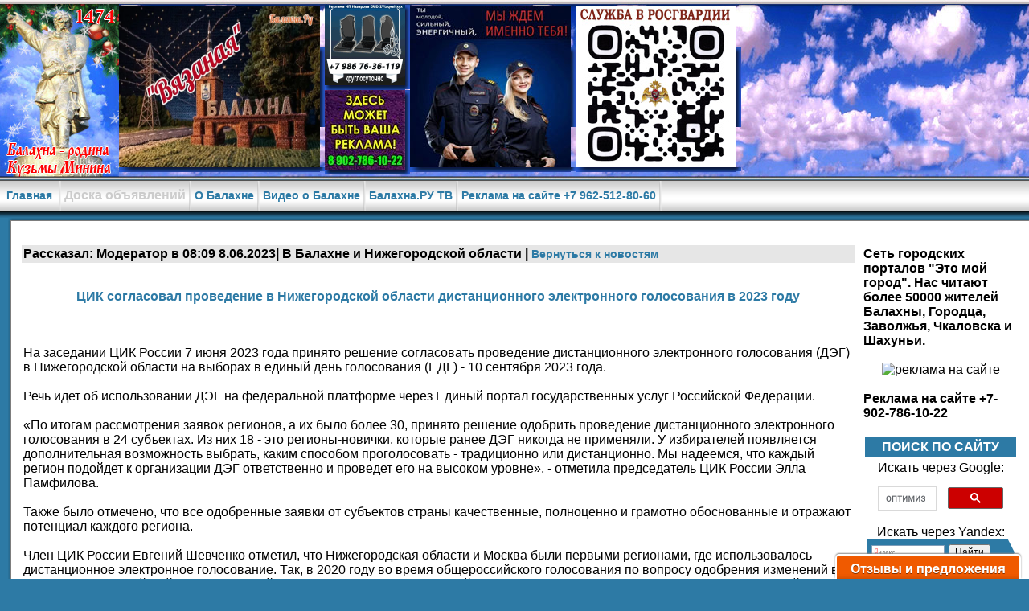

--- FILE ---
content_type: text/html
request_url: http://balakhna.ru/?subaction=showfull&id=1686200961&ucat=9
body_size: 10458
content:

<html>
<head>

<title>ЦИК согласовал проведение в Нижегородской области дистанционного электронного голосования в 2023 году | В Балахне и Нижегородской области | Балахна</title>
<meta name="description" content="ЦИК согласовал проведение в Нижегородской области дистанционного электронного голосования в 2023 году | В Балахне и Нижегородской области | Балахна ">
<link rel="shortcut icon" href="favicon.ico">
<meta http-equiv="Content-Type" content="text/html; charset=KOI8-R"> 
<meta name="keywords" content="Балахна">
<link rel="stylesheet" href="style.css">

<meta name='yandex-verification' content='721c735aca308bc3' />
<meta name="yandex-verification" content="4fb610269f569bd6" />
<script src="https://vk.com/js/api/openapi.js?160" type="text/javascript"></script>


<script type="text/javascript">
  VK.init({apiId: 4135267, onlyWidgets: true});
</script>



		<!-- SimpleBox -->
		<script type="text/javascript" src="simplebox/simplebox.js"></script>
		<link rel="stylesheet" type="text/css" media="all" href="simplebox/simplebox.css" />
		<!--[if lte IE 6]>
		<link rel="stylesheet" type="text/css" media="all" href="simplebox/simplebox.IE6.css" />
		<![endif]-->



</head>

<BODY BGCOLOR=#2D7AA5 LEFTMARGIN=0 TOPMARGIN=0 MARGINWIDTH=0 MARGINHEIGHT=0  oncopy="return false;" ><!-- -->


<!--LiveInternet counter--><script type="text/javascript">
new Image().src = "//counter.yadro.ru/hit?r"+
escape(document.referrer)+((typeof(screen)=="undefined")?"":
";s"+screen.width+"*"+screen.height+"*"+(screen.colorDepth?
screen.colorDepth:screen.pixelDepth))+";u"+escape(document.URL)+
";h"+escape(document.title.substring(0,150))+
";"+Math.random();</script><!--/LiveInternet-->



<!-- Yandex.Metrika counter -->
<script type="text/javascript" >
   (function(m,e,t,r,i,k,a){m[i]=m[i]||function(){(m[i].a=m[i].a||[]).push(arguments)};
   m[i].l=1*new Date();k=e.createElement(t),a=e.getElementsByTagName(t)[0],k.async=1,k.src=r,a.parentNode.insertBefore(k,a)})
   (window, document, "script", "https://mc.yandex.ru/metrika/tag.js", "ym");

   ym(27833448, "init", {
        clickmap:true,
        trackLinks:true,
        accurateTrackBounce:true
   });
</script>
<noscript><div><img src="https://mc.yandex.ru/watch/27833448" style="position:absolute; left:-9999px;" alt="" /></div></noscript>
<!-- /Yandex.Metrika counter -->

<TABLE WIDTH=100% BORDER=0 CELLPADDING=0 CELLSPACING=0>
<!-- top -->
<TR>
 <TD>
	<TABLE WIDTH=100% BORDER=0 CELLPADDING=0 CELLSPACING=0>
	<TR>
	<!-- --><TD><A HREF=/><IMG SRC="pic/logo2013_zny.jpg" border=0 ALT="Балахна"></a></TD>

	 
	 <TD WIDTH=100% background="pic/fill2010.jpg"  style="background-repeat:repeat-x">

	 <!-- banners --><!--noindex-->
	 	<TABLE BORDER=0 CELLPADDING=0 CELLSPACING=0>	

	<TR>


<TD rowSPAN=2>
	<TABLE BORDER=0 CELLPADDING=0 CELLSPACING=0>	
	<TR><TD>
<a href=https://balakhna.ru/?subaction=showfull&id=1767182194&ucat=9 target=_blank><IMG SRC="https://i.mycdn.me/getVideoPreview?id=10049971816988&idx=1&type=39&tkn=FBt3Rnv0HeYE8-kY3UmFgJNwpuA&fn=vid_u" ALT="" border=0 WIDTH="250" HEIGHT="200"> </a>
</TD><TD><IMG SRC="pic/bv.jpg"></TD>
	</TR><TR>
	 <TD><IMG SRC="pic/bg.jpg"  WIDTH="250" HEIGHT="6"></TD>	 <TD><IMG SRC="pic/bs.jpg"></TD>
	</TR>
	</TABLE>
</TD>




<TD >
	<TABLE BORDER=0 CELLPADDING=0 CELLSPACING=0>	
	<TR><TD>
<a href=http://doverie.balakhna.ru?erid=2VtzqveHxyx target=_blank><img src="kvadratiki/ritual_er.gif" WIDTH="100"> </a>

 </TD><TD><IMG SRC="pic/bv.jpg" WIDTH="6" HEIGHT="100"></TD>
	</TR><TR>
	 <TD><IMG SRC="pic/bg.jpg" WIDTH="100" HEIGHT="6"></TD>	 <TD><IMG SRC="pic/bs.jpg"  ></TD>
	</TR>
	</TABLE>
</TD>

<TD rowSPAN=2>
	<TABLE BORDER=0 CELLPADDING=0 CELLSPACING=0>	
	<TR><TD>
<a href=https://balakhna.ru/?subaction=showfull&id=1765781125 target="_blank"><IMG SRC="kvadratiki/rp2023_200.jpg" border=0 WIDTH="200" HEIGHT="200"></a>
</TD><TD><IMG SRC="pic/bv.jpg"></TD>
	</TR><TR>
	 <TD><IMG SRC="pic/bg.jpg"  WIDTH="200" HEIGHT="6"></TD>	 <TD><IMG SRC="pic/bs.jpg"></TD>
	</TR>
	</TABLE>
</TD>



<TD rowSPAN=2>
	<TABLE BORDER=0 CELLPADDING=0 CELLSPACING=0>	
	<TR><TD>
<IMG SRC="kvadratiki/svrg2025.jpg" border=0 WIDTH="200" HEIGHT="200">
</TD><TD><IMG SRC="pic/bv.jpg"></TD>
	</TR><TR>
	 <TD><IMG SRC="pic/bg.jpg"  WIDTH="200" HEIGHT="6"></TD>	 <TD><IMG SRC="pic/bs.jpg"></TD>
	</TR>
	</TABLE>
</TD>

<!--
-->


</tr><tr> <!-- //////////////////////////////////////////////////////////////////////////////////////////////////////////////////////////////////////////////////// <img src="kvadratiki/vasharekl.jpg">-->




<!--
<TD >
	<TABLE BORDER=0 CELLPADDING=0 CELLSPACING=0>	
	<TR><TD>

<a href=http://комплекс-фреш.рф/  target="_blank"><IMG SRC="kvadratiki/frash_202003.gif" ALT="" border=0 WIDTH="100" HEIGHT="100"></a>

	 </TD><TD><IMG SRC="pic/bv.jpg"></TD>
	</TR><TR>
	 <TD><IMG SRC="pic/bg.jpg"></TD>	 <TD><IMG SRC="pic/bs.jpg"  ></TD>
	</TR>
	</TABLE>
</TD>





<TD COLSPAN=2>
	<TABLE BORDER=0 CELLPADDING=0 CELLSPACING=0>	
	<TR><TD>


<a href=http://www.strekozata.ru/?erid=2VtzqwyHbmq target=_blank><img src="kvadratiki/str200_er.jpg" WIDTH="200"> </a>
</TD><TD><IMG SRC="pic/bv.jpg"></TD>
	</TR><TR>
	 <TD><IMG SRC="pic/bg.jpg"  WIDTH="200" HEIGHT="6"></TD>	 <TD><IMG SRC="pic/bs.jpg"></TD>
	</TR>
	</TABLE>
</TD>

<TD COLSPAN=2>
	<TABLE BORDER=0 CELLPADDING=0 CELLSPACING=0>	
	<TR><TD>
<img src="kvadratiki/izba2025_2.gif" WIDTH="200">  
</TD><TD><IMG SRC="pic/bv.jpg"></TD>
	</TR><TR>
	 <TD><IMG SRC="pic/bg.jpg"  WIDTH="200" HEIGHT="6"></TD>	 <TD><IMG SRC="pic/bs.jpg"></TD>
	</TR>
	</TABLE>
</TD>

-->
<TD >
	<TABLE BORDER=0 CELLPADDING=0 CELLSPACING=0>	
	<TR><TD>
<img src="kvadratiki/vasharekl.jpg"> 
	 </TD><TD><IMG SRC="pic/bv.jpg"></TD>
	</TR><TR>
	 <TD><IMG SRC="pic/bg.jpg"></TD>	 <TD><IMG SRC="pic/bs.jpg"  ></TD>
	</TR>
	</TABLE>
</TD>




</tr></TABLE>
	 <!-- End banners --><!--/noindex-->
</TD>
	</TR>
	</TABLE>
 </TD>
</TR>


<!-- End top -->



<!-- menu -->
<TR bgcolor=#cccccc>
 <TD WIDTH=100% background="images/but.gif">
	<TABLE BORDER=0 CELLPADDING=0 CELLSPACING=0>	
	<TR>
	<TD style="padding-bottom : 7;"><a href=/>&nbsp; Главная &nbsp;</a></td><TD><IMG SRC="images/but_sp.gif" ALT="Главная"></TD><TD style="padding-bottom : 7;"><font color=#CCCCCC><b>&nbsp;Доска объявлений&nbsp;</b></font></td><TD><IMG SRC="images/but_sp.gif"></TD><TD style="padding-bottom : 7;"><a href=?page=history>&nbsp;О&nbsp;Балахне&nbsp;</a></td><TD><IMG SRC="images/but_sp.gif"></TD><TD style="padding-bottom : 7;"><a href=?page=vbal>&nbsp;Видео о Балахне&nbsp;</a></td><TD><IMG SRC="images/but_sp.gif"></TD><TD style="padding-bottom : 7;"><a href=https://www.youtube.com/channel/UCPLLzCLTV95qjN3UoqcyoAg>&nbsp;Балахна.РУ ТВ&nbsp;</a></td><TD><IMG SRC="images/but_sp.gif"></TD><TD style="padding-bottom : 7;"><a href=?page=reklama>&nbsp;Реклама на сайте +7 962-512-80-60&nbsp;</a></td><TD><IMG SRC="images/but_sp.gif"></TD>	</TR>
	</TABLE>
 </TD>
</TR>
<!-- End menu -->
<!-- top ban -->
<!-- END top ban -->
<!-- center -->
<TR>
 <TD>
	<TABLE WIDTH=100% BORDER=0 CELLPADDING=0 CELLSPACING=0>
	<TR>
	 <TD><IMG SRC="images/spacer.gif" WIDTH=10 HEIGHT=4 ALT=""></TD><TD><IMG SRC="images/coner_lt.gif" ALT=""></TD><TD WIDTH=100% background="images/fill_c_t.gif"></TD>
	</TR>
	<TR>
	 <TD valign=top align=center>
	 <!-- left_col -->
	<noindex>
	 	</noindex>



<br><br>




	 <!-- end left_col -->
	 </TD>
	 <TD background="images/fill_c_l.gif" HEIGHT=100%></TD><td style="padding-left : 10; padding-right : 10; padding-top : 10; text-align: justify" width="100%" valign="top" bgcolor="#ffffff">
	 <!-- text -->
	<TABLE WIDTH=100% BORDER=0 CELLPADDING=0 CELLSPACING=0 valign=top>
	<TR>
	 <TD valign=top> 
<div align="center" >

<!-- Yandex.RTB R-A-333582-2 -->
<div id="yandex_rtb_R-A-333582-2"></div>
<script type="text/javascript">
    (function(w, d, n, s, t) {
        w[n] = w[n] || [];
        w[n].push(function() {
            Ya.Context.AdvManager.render({
                blockId: "R-A-333582-2",
                renderTo: "yandex_rtb_R-A-333582-2",
                async: true
            });
        });
        t = d.getElementsByTagName("script")[0];
        s = d.createElement("script");
        s.type = "text/javascript";
        s.src = "//an.yandex.ru/system/context.js";
        s.async = true;
        t.parentNode.insertBefore(s, t);
    })(this, this.document, "yandexContextAsyncCallbacks");
</script>

</div><br>



<TABLE WIDTH=100% BORDER=0 CELLPADDING=2 CELLSPACING=2>
<tr bgcolor=#e6e6e6><td>
<b>Рассказал: Модератор в 08:09 8.06.2023| В Балахне и Нижегородской области | <a href=index.phtml?page=news>Вернуться к новостям</a></b>
</td></tr><tr><td><br>
<h1>ЦИК согласовал проведение в Нижегородской области дистанционного электронного голосования в 2023 году</h1><p><br /><br />На заседании ЦИК России 7 июня 2023 года принято решение согласовать проведение дистанционного электронного голосования (ДЭГ) в Нижегородской области на выборах в единый день голосования (ЕДГ) - 10 сентября 2023 года.<br /><br />Речь идет об использовании ДЭГ на федеральной платформе через Единый портал государственных услуг Российской Федерации.<br /><br />&#171;По итогам рассмотрения заявок регионов, а их было более 30, принято решение одобрить проведение дистанционного электронного голосования в 24 субъектах. Из них 18 - это регионы-новички, которые ранее ДЭГ никогда не применяли. У избирателей появляется дополнительная возможность выбрать, каким способом проголосовать - традиционно или дистанционно. Мы надеемся, что каждый регион подойдет к организации ДЭГ ответственно и проведет его на высоком уровне&#187;, - отметила председатель ЦИК России Элла Памфилова.<br /><br />Также было отмечено, что все одобренные заявки от субъектов страны качественные, полноценно и грамотно обоснованные и отражают потенциал каждого региона.<br /><br />Член ЦИК России Евгений Шевченко отметил, что Нижегородская области и Москва были первыми регионами, где использовалось дистанционное электронное голосование. Так, в 2020 году во время общероссийского голосования по вопросу одобрения изменений в Конституцию Российской Федерации этой возможностью в Нижегородской области воспользовалось более 125 тыс. избирателей. В 2021 году во время выборов депутатов Государственной Думы Российской Федерации и депутатов Законодательного собрания Нижегородской области &#8211; более 115 тысяч избирателей, что свидетельствует о востребованности данной формы голосования.<br /><br />В ЕДГ-2023 в Нижегородской области планируются выборы губернатора, а также дополнительные и повторные выборы депутатов представительных органов ряда муниципальных образований.<br /><br />Напомним, что дистанционное электронное голосование &#8211; это не единственный способ участия граждан в единый день голосования - 10 сентября 2023 года - в Нижегородской области, а лишь одна из форм голосования, наряду с традиционной процедурой голосования. На территории региона выборы также пройдут в помещении и вне помещения для голосования, будет организовано голосование по месту нахождения - механизм &#171;Мобильный избиратель&#187; - с использованием бумажных бюллетеней.<br /><br />Источник: Избирательная комиссия Нижегородской области<br /><br /> <img src="https://sun9-35.userapi.com/impg/Io4Vh6npGP3fvIac7gCSyidsQIwqjR5foXT_cw/yAzXBOOJHwQ.jpg?size=604x339&quality=95&sign=9ac998ddce7796043bc4f741d4bc93d8&c_uniq_tag=vNzCQYXBFcPgAC4EUrGT_jVCfve0JrKFpMA11616XMQ&type=album" border="0" align=""><br /><br /> <img src="https://sun9-74.userapi.com/impg/dhnstbWyEOKmE1sNxsEGrt77SBv6hIkw4yRMYQ/NCkHEsAhBSk.jpg?size=604x338&quality=95&sign=98d95661156b4f12489ad78d3c2e195a&c_uniq_tag=aKgbT_F7Rs-X_3eyWu_iPWTYlaAZoUH0oZifvg7Pf8g&type=album" border="0" align=""><br /><br /> <img src="https://sun9-4.userapi.com/impg/mT-0y04_RCgipTAdMHQmdyJPXnyYVYVG8KmTAA/IJIfSn1kLcA.jpg?size=604x340&quality=95&sign=26275481f44e019e0be40dc5be08dd80&c_uniq_tag=IuMWI7HVTYdTDyiu68mnMfuXWKZGYAKLoC155WnZp4I&type=album" border="0" align=""></p>
</td></tr></table>

<br><b>Поделиться записью в соцсетях:</b> <script src="https://yastatic.net/share2/share.js"></script>
<div class="ya-share2" data-curtain data-shape="round" data-services="messenger,vkontakte,odnoklassniki,telegram,viber,whatsapp,moimir"></div>

<hr>
<b><i>Уважаемые читатели! Еще больше новостей в наших социальных сетях, подписывайтесь: <a href="https://t.me/balahnaru" target="_blank"><img src="pic/my_tg.jpg" height=30 alt="Мы в Телеграме"></a>  <a href="https://vk.com/balakhnaru" target="_blank"><img src="pic/my_vk.png" height=30 alt="Мы ВКонтакте"></a></b></i>
<hr>
<script type="text/javascript">
//<![CDATA[
function insertext(text1,text2,spot){
document.forms['comment'].elements['comments'].value += " " + text1 + text2;
}
//]]></script>
<noindex>

<h3>Добавить комментарий:</h3>
Писать можно анонимно, войдя, как гость, так и авторизовавшись в любой поддерживаемой соцсети. Можно удалять свои комментарии, оценивать материал, ставить "лайки", аватарки, следить за ответами и т.д. Подробности смотрите в своем профиле.<br>
Просим выражать мнение культурно. Комментарии, содержащие мат, оскорбления, призывы к нарушению законов, могут быть удалены без объяснения причин.
<b>ВНИМАНИЕ! Модерацию ведет нейросеть!</b> 
<div id="mc-container"></div>
<script type="text/javascript">
cackle_widget = window.cackle_widget || [];
cackle_widget.push({widget: 'Comment', id: 56392});
(function() {
    var mc = document.createElement('script');
    mc.type = 'text/javascript';
    mc.async = true;
    mc.src = ('https:' == document.location.protocol ? 'https' : 'http') + '://cackle.me/widget.js';
    var s = document.getElementsByTagName('script')[0]; s.parentNode.insertBefore(mc, s.nextSibling);
})();
</script>
<a id="mc-link" href="http://cackle.me">Комментарии для сайта <b style="color:#4FA3DA">Cackl</b><b style="color:#F65077">e</b></a>

</noindex><h2>Последние новости этой рубрики:</h2><li><b>19/01/2026</b> <a href=?subaction=showfull&id=1768814165&ucat=9>Мини-ярмарка вакансий</a><br> <li><b>19/01/2026</b> <a href=?subaction=showfull&id=1768806565&ucat=9>Поздравление главы МСУ Балахнинского округа Андрея Дранишникова с праздником Крещения Господня</a><br> <li><b>19/01/2026</b> <a href=?subaction=showfull&id=1768804041&ucat=9>Огромная сосулька над входом в подъезд</a><br> <li><b>19/01/2026</b> <a href=?subaction=showfull&id=1768803894&ucat=9>СРОЧНО РАЗЫСКИВАЮТСЯ ХОЗЯЕВА СОБАКИ </a><br> <li><b>19/01/2026</b> <a href=?subaction=showfull&id=1768803811&ucat=9>Правовая информация для всех</a><br> <li><b>18/01/2026</b> <a href=?subaction=showfull&id=1768751905&ucat=9>С сегодняшнего дня в храмах начинается раздача крещенской воды</a><br> <hr><noindex><table bgcolor=#ffffff><tr><td><b>Июнь 2023:</b><td><a href="?subaction=showdate&amp;id=1688072400" title="Все посты за 30 июня 2023">30</a></td><td><a href="?subaction=showdate&amp;id=1687986000" title="Все посты за 29 июня 2023">29</a></td><td><a href="?subaction=showdate&amp;id=1687899600" title="Все посты за 28 июня 2023">28</a></td><td><a href="?subaction=showdate&amp;id=1687813200" title="Все посты за 27 июня 2023">27</a></td><td><a href="?subaction=showdate&amp;id=1687726800" title="Все посты за 26 июня 2023">26</a></td><td><a href="?subaction=showdate&amp;id=1687640400" title="Все посты за 25 июня 2023">25</a></td><td><a href="?subaction=showdate&amp;id=1687554000" title="Все посты за 24 июня 2023">24</a></td><td><a href="?subaction=showdate&amp;id=1687467600" title="Все посты за 23 июня 2023">23</a></td><td><a href="?subaction=showdate&amp;id=1687381200" title="Все посты за 22 июня 2023">22</a></td><td><a href="?subaction=showdate&amp;id=1687294800" title="Все посты за 21 июня 2023">21</a></td><td><a href="?subaction=showdate&amp;id=1687208400" title="Все посты за 20 июня 2023">20</a></td><td><a href="?subaction=showdate&amp;id=1687122000" title="Все посты за 19 июня 2023">19</a></td><td><a href="?subaction=showdate&amp;id=1687035600" title="Все посты за 18 июня 2023">18</a></td><td><a href="?subaction=showdate&amp;id=1686949200" title="Все посты за 17 июня 2023">17</a></td><td><a href="?subaction=showdate&amp;id=1686862800" title="Все посты за 16 июня 2023">16</a></td><td><a href="?subaction=showdate&amp;id=1686776400" title="Все посты за 15 июня 2023">15</a></td><td><a href="?subaction=showdate&amp;id=1686690000" title="Все посты за 14 июня 2023">14</a></td><td><a href="?subaction=showdate&amp;id=1686603600" title="Все посты за 13 июня 2023">13</a></td><td><a href="?subaction=showdate&amp;id=1686517200" title="Все посты за 12 июня 2023">12</a></td><td><a href="?subaction=showdate&amp;id=1686430800" title="Все посты за 11 июня 2023">11</a></td><td><a href="?subaction=showdate&amp;id=1686344400" title="Все посты за 10 июня 2023">10</a></td><td><a href="?subaction=showdate&amp;id=1686258000" title="Все посты за 09 июня 2023">09</a></td><td><a href="?subaction=showdate&amp;id=1686171600" title="Все посты за 08 июня 2023">08</a></td><td><a href="?subaction=showdate&amp;id=1686085200" title="Все посты за 07 июня 2023">07</a></td><td><a href="?subaction=showdate&amp;id=1685998800" title="Все посты за 06 июня 2023">06</a></td><td><a href="?subaction=showdate&amp;id=1685912400" title="Все посты за 05 июня 2023">05</a></td><td><a href="?subaction=showdate&amp;id=1685826000" title="Все посты за 04 июня 2023">04</a></td><td><a href="?subaction=showdate&amp;id=1685739600" title="Все посты за 03 июня 2023">03</a></td><td><a href="?subaction=showdate&amp;id=1685653200" title="Все посты за 02 июня 2023">02</a></td><td><a href="?subaction=showdate&amp;id=1685566800" title="Все посты за 01 июня 2023">01</a></td><td><a href="?subaction=showdate&amp;id=1685480400" title="Все посты за 31 мая 2023">>></a> </tr></table></noindex>
<TD width=5 valign=top bgcolor=#ffffff><TD width=200 valign=top bgcolor=#ffffff><br><TABLE border=0 CELLPADDING=2 CELLSPACING=2  valign=top >

<tr><td>






<b>Сеть городских порталов "Это мой город". Нас читают более 50000 жителей Балахны, Городца, Заволжья, Чкаловска и Шахуньи. </b>
	<br><br><center>

<!-- <a href=https://balakhna.ru/?subaction=showfull&id=1688022536&ucat=9 target="_blank"><IMG SRC="kvadratiki/rp2023_er.jpg" border=0 WIDTH="200" HEIGHT="200"></a>

<br><br> -->




<img src=http://zvl-nn.ru/wp-content/uploads/2018/10/vasha-reklama.jpg alt="реклама на сайте">

</center> 



<br>
 <b>Реклама на сайте +7-902-786-10-22  </b>

<!--<a href=https://an-hr.ru/ target="_blank"><img src=kvadratiki/an-security_200x200.jpg> </a>	
<a href=http://glavstroy52.ru/ target="_blank"><img src=http://zvl-nn.ru/wp-content/uploads/2019/04/yantarnyj_2.gif> </a>	
<a href=https://vk.com/public216898896 target="_blank"><IMG SRC="kvadratiki/pit200_.gif" border=0 WIDTH="200" HEIGHT="200"></a>
<br><br>
<a href=https://office-burg.ru/ target="_blank"><img src=https://zvl-nn.ru/wp-content/uploads/2019/06/kanctov.gif></a>	


<br>
<a href="https://vk.com/okonndvor" target="_blank"><img src="http://xn--c1acnljbcarn4j.xn--p1ai/wp-content/uploads/2019/10/ok_dvor.gif" border="0" width="200"></a> 
<br>-->
<br><br>


<noindex>



<TABLE border=0 CELLPADDING=2 CELLSPACING=2  valign=top >
<tr bgcolor="#2D7AA5" >
<td align=center WIDTH=190 HEIGHT=26><font color=#ffffff>
<b>ПОИСК ПО САЙТУ</b><font>
</TD>
</TR>
<tr><td  bgcolor=#ffffff align=center>
Искать через Google:

<script>
  (function() {
    var cx = '007069413432259463827:9o1epkzdf1g';
    var gcse = document.createElement('script');
    gcse.type = 'text/javascript';
    gcse.async = true;
    gcse.src = (document.location.protocol == 'https:' ? 'https:' : 'http:') +
        '//www.google.com/cse/cse.js?cx=' + cx;
    var s = document.getElementsByTagName('script')[0];
    s.parentNode.insertBefore(gcse, s);
  })();
</script>
<gcse:search></gcse:search>


Искать через  Yandex:
<div class="ya-site-form ya-site-form_inited_no" data-bem="{&quot;action&quot;:&quot;https://balakhna.ru/ya.php/&quot;,&quot;arrow&quot;:true,&quot;bg&quot;:&quot;#2D7AA5&quot;,&quot;fontsize&quot;:12,&quot;fg&quot;:&quot;#000000&quot;,&quot;language&quot;:&quot;ru&quot;,&quot;logo&quot;:&quot;rb&quot;,&quot;publicname&quot;:&quot;Yandex Site Search #1896073&quot;,&quot;suggest&quot;:true,&quot;target&quot;:&quot;_self&quot;,&quot;tld&quot;:&quot;ru&quot;,&quot;type&quot;:2,&quot;usebigdictionary&quot;:false,&quot;searchid&quot;:1896073,&quot;input_fg&quot;:&quot;#000000&quot;,&quot;input_bg&quot;:&quot;#FFFFFF&quot;,&quot;input_fontStyle&quot;:&quot;normal&quot;,&quot;input_fontWeight&quot;:&quot;normal&quot;,&quot;input_placeholder&quot;:null,&quot;input_placeholderColor&quot;:&quot;#000000&quot;,&quot;input_borderColor&quot;:&quot;#7F9DB9&quot;}"><form action="https://yandex.ru/search/site/" method="get" target="_self" accept-charset="utf-8"><input type="hidden" name="searchid" value="1896073"/><input type="hidden" name="l10n" value="ru"/><input type="hidden" name="reqenc" value=""/><input type="search" name="text" value=""/><input type="submit" value="Найти"/></form></div><style type="text/css">.ya-page_js_yes .ya-site-form_inited_no { display: none; }</style><script type="text/javascript">(function(w,d,c){var s=d.createElement('script'),h=d.getElementsByTagName('script')[0],e=d.documentElement;if((' '+e.className+' ').indexOf(' ya-page_js_yes ')===-1){e.className+=' ya-page_js_yes';}s.type='text/javascript';s.async=true;s.charset='utf-8';s.src=(d.location.protocol==='https:'?'https:':'http:')+'//site.yandex.net/v2.0/js/all.js';h.parentNode.insertBefore(s,h);(w[c]||(w[c]=[])).push(function(){Ya.Site.Form.init()})})(window,document,'yandex_site_callbacks');</script>
</td></tr>
</TABLE>











</noindex>

<br><br>

<TABLE border=0 CELLPADDING=2 CELLSPACING=2  valign=top >

<tr bgcolor="#990000" >
<td align=center WIDTH=190 HEIGHT=26><font color=#ffffff>
<b>VIP-объявления</b><font>
</TD>
</TR>
<tr><td  bgcolor=#ffffff><p align=center><img src="/images/vip.jpg" border=0 alt="VIP!"></p>


<h2>Недвижимость</h2><h2>Биржа труда</h2><h2>Услуги</h2><li><a href=?subaction=showfull&id=1790319600&ucat=32&vip=1>Теплицы под поликарбонат, грузоперевозки, стройматериалы</a><br> <li><a href=?subaction=showfull&id=1772518020&ucat=32&vip=1>Перевозка лежачих больных</a><br> <li><a href=?subaction=showfull&id=1769893140&ucat=32&vip=1>Салон Ритуал, ул. Космонавтов 1 </a><br> <li><a href=?subaction=showfull&id=1769590800&ucat=32&vip=1>Ремонт холодильников на дому </a><br> 
</td></tr>



<tr bgcolor="#2D7AA5" >
<td align=center WIDTH=190 HEIGHT=26><font color=#ffffff>
<b>ОБЪЯВЛЕНИЯ</b><font>
</TD>
</TR>


<tr><td  bgcolor=#ffffff>
<p align=center><a href=?page=news&ob=1><img src="/pic/doska_obyav.jpg" border=0></a></p>




                          <li><a href=http://недвижимость.этомойгород.рф/>Недвижимость</a></li>
                          <li><a href=http://balakhna.ru/?page=news&category=24>Барахолка</a></li>
			  <li><a href=http://balakhna.ru/?page=news&category=40>Отдам/приму бесплатно</a></li>
                          <li><a href=http://balakhna.ru/?page=news&category=32>Ищу услуги/где купить?</a></li>
                          <li><a href=http://balakhna.ru/?page=news&category=27>Требуются работники</a></li> 
                          <li><a href=http://balakhna.ru/?page=news&category=26>Ищу работу</a></li> 
                          <li><a href=http://balakhna.ru/?page=news&category=29>Животные</a></li> 


                         <!--<li><a href=?page=auto>О продаже и покупке автомобилей</a></li>-->
<p align=center><a href=?page=addpost&action=addpost>Добавить объявление>>></a></p>

<hr>


</td></tr>
</TABLE>





<TABLE border=0 CELLPADDING=2 CELLSPACING=2  valign=top >
<tr bgcolor="#2D7AA5" >
<td align=center WIDTH=190 HEIGHT=26><font color=#ffffff>
<b>ПОЗДРАВЛЯЕМ!</b><font>
</TD>
</TR>
<tr><td  bgcolor=#ffffff>

<p align=center><a href=http://balakhna.ru/?page=news&category=25><img src="/pic/pozdrav.jpg" border=0 alt="Поздравляем!"></a></p>
         <hr>              
<p align=center><a href=?page=addpost&action=addpost>ДОБАВИТЬ ПОЗДРАВЛЕНИЕ</a></p>

</td></tr>
</TABLE>
<br><br>

<TABLE border=0 CELLPADDING=2 CELLSPACING=2  valign=top >
<tr bgcolor="#2D7AA5" >
<td align=center WIDTH=190 HEIGHT=26><font color=#ffffff>
<b>Юридическая консультация</b><font>
</TD>
</TR>
<tr><td  bgcolor=#ffffff>

<p align=center><a href=http://balakhna.ru/?page=news&category=39><img src="/pic/bak.jpg" border=0 alt="Бесплатная юридическая консультация" ></a></p>
         <hr>              
<p align=center><a href=?page=addpost&action=addpost>ДОБАВИТЬ ВОПРОС</a></p>
</td></tr>
</TABLE>
<br><br>


<TABLE border=0 CELLPADDING=2 CELLSPACING=2  valign=top >
<tr bgcolor="#2D7AA5" >
<td align=center WIDTH=190 HEIGHT=26><font color=#ffffff>
<b>ВОПРОС-ОТВЕТ</b><font>
</TD>
</TR>
<tr><td  bgcolor=#ffffff>

<p align=center><a href=http://balakhna.ru/?page=news&category=34><img src="/pic/question.jpg" border=0 alt="Вопрос-ответ"  HEIGHT=100 width=100></a></p>
         <hr>              
<p align=center><a href=?page=addpost&action=addpost>ДОБАВИТЬ ВОПРОС</a></p>
</td></tr>
</TABLE>
<br><br>


<TABLE border=0 CELLPADDING=2 CELLSPACING=2  valign=top >
<tr bgcolor="#2D7AA5" >
<td align=center WIDTH=190 HEIGHT=26><font color=#ffffff>
<b>СТОЛ НАХОДОК</b><font>
</TD>
</TR>
<tr><td  bgcolor=#ffffff>

<p align=center><a href=http://balakhna.ru/?page=news&category=4><img src="/pic/nahodka.jpg" border=0 alt="Стол находок"></a></p>
         <hr>              
<p align=center><a href=?page=addpost&action=addpost>ДОБАВИТЬ СООБЩЕНИЕ</a></p>

</td></tr>
</TABLE>

<br><br>

<TABLE border=0 CELLPADDING=2 CELLSPACING=2  valign=top >
<tr bgcolor="#2D7AA5" >
<td align=center WIDTH=190 HEIGHT=26><font color=#ffffff>
<b>ДОСКА ПОЧЕТА</b><font>
</TD>
</TR>
<tr><td  bgcolor=#ffffff>

<p align=center><a href=http://balakhna.ru/?page=news&category=20><img src="/pic/sps.jpg" border=0 alt="Спасибо!"></a></p>
         <hr>              
<p align=center><a href=?page=addpost&action=addpost>ДОБАВИТЬ СООБЩЕНИЕ</a></p>

</td></tr>
</TABLE>
<br><br>

<TABLE border=0 CELLPADDING=2 CELLSPACING=2  valign=top >
<tr bgcolor="#2D7AA5" >
<td align=center WIDTH=190 HEIGHT=26><font color=#ffffff>
<b>ДОСКА ПОЗОРА</b><font>
</TD>
</TR>
<tr><td  bgcolor=#ffffff>

<p align=center><a href=http://balakhna.ru/?page=news&category=19><img src="/pic/pozor.png" border=0 alt="Стыдно"></a></p>
         <hr>              
<p align=center><a href=?page=addpost&action=addpost>ДОБАВИТЬ СООБЩЕНИЕ</a></p>

</td></tr>
</TABLE>
<br><br>


<TABLE border=0 CELLPADDING=2 CELLSPACING=2  valign=top >
<tr bgcolor="#2D7AA5" >
<td align=center WIDTH=190 HEIGHT=26><font color=#ffffff>
<b>В СТРАНЕ И МИРЕ</b><font>
</TD>
</TR>
<tr><td  bgcolor=#ffffff>

<p align=center><a href=http://balakhna.ru/?page=news&category=1><img src="/pic/mir.jpg" border=0 alt="новости"></a></p>
         <hr>              
<p align=center><a href=?page=addpost&action=addpost>ДОБАВИТЬ НОВОСТЬ</a></p>

</td></tr>
</TABLE>
<br><br>

<TABLE border=0 CELLPADDING=2 CELLSPACING=2  valign=top >
<tr bgcolor="#2D7AA5" >
<td align=center WIDTH=190 HEIGHT=26><font color=#ffffff>
<b>СОБОЛЕЗНОВАНИЯ</b><font>
</TD>
</TR>
<tr><td  align=center bgcolor=#ffffff>
<!--noindex-->
<a target=_blank href=https://azbyka.ru/otechnik/Valentin_Mordasov/u-boga-vse-zhivy-pravoslavnyj-obrjad-pogrebenija-uteshenie-skorbjashemu-molitvy-za-usopshih/>У Бога все живы</a> 




<!--/noindex-->
<p align=center><a href=http://balakhna.ru/?page=news&category=35><img src="/pic/sobolez.jpg" border=0 alt="соболезнования"></a></p>
         <hr>              
<p align=center><a href=?page=addpost&action=addpost>ДОБАВИТЬ</a></p>

</td></tr>
</TABLE>
<br><br>




<TABLE border=0 CELLPADDING=2 CELLSPACING=2  valign=top >

<tr bgcolor="#2D7AA5" >
<td align=center WIDTH=190 HEIGHT=26><font color=#ffffff>
<b>РАСПИСАНИЯ</b><font>
</TD>
</TR>
<tr><td align=center  bgcolor=#ffffff>


	<a href=?page=sprav&s=rasp_el>
	<img src="https://balakhna.ru/news/data/upimages/news_admin/elektrichka2023.jpg" border=0><br> 
	Расписание электричек 2025</a><br><br>


<!--	<a href=?page=sprav&t=rasp_auto>-->
<noindex><a href=?page=sprav&t=rasp_auto></noindex>
	<img src="https://balakhna.ru/news/data/upimages/news_admin/autobas.jpg" border=0> <br>
	Расписание автобусов 2025</a><br><br>



    



</td></tr>
</TABLE>

<noindex>
<TABLE border=0 CELLPADDING=2 CELLSPACING=2  valign=top >

<tr bgcolor="#2D7AA5" >
<td align=center WIDTH=190 HEIGHT=26><font color=#ffffff>
<b>ОФИЦИАЛЬНО</b><font>
</TD>
</TR>
<tr><td align=center  bgcolor=#ffffff>


	    
<li><a href=https://balakhna.nobl.ru/   target="_blank">Администрация Балахнинского района</a></li> 
			 <li><a href=http://rabbal.ru/   target="_blank">Газета "Рабочая Балахна"</a></li> 
			 <li><a href=http://bal.uszn52.ru/   target="_blank">Управление социальной защиты населения  района</a></li> 
			 <li><a href=http://calculator.minsocium.ru    target="_blank">Расчет субсидий на ЖКУ</a></li> 
			 <li><a href=https://balakhna.ru/?subaction=showfull&id=1623945240&ucat=9  target="_blank">Об услугах МФЦ</a></li> 
			 <li><a href=http://balakhna.wixsite.com/uchastnikibd   target="_blank">Участники боевых действий</a></li>
			 <li><a href=https://52.rosguard.gov.ru/Page/Index/perechen-oxrannyx-uslug-po-zashhite-imushhestva target="_blank">РосГвардия</a></li>


</td></tr>
</TABLE>
</noindex>


</td></tr>
</TABLE>





</TD>	</TR>
	</TABLE>
	 <!-- end text -->



<center>
<!-- Yandex.RTB R-A-333582-1 -->
<div id="yandex_rtb_R-A-333582-1"></div>
<script type="text/javascript">
    (function(w, d, n, s, t) {
        w[n] = w[n] || [];
        w[n].push(function() {
            Ya.Context.AdvManager.render({
                blockId: "R-A-333582-1",
                renderTo: "yandex_rtb_R-A-333582-1",
                async: true
            });
        });
        t = d.getElementsByTagName("script")[0];
        s = d.createElement("script");
        s.type = "text/javascript";
        s.src = "//an.yandex.ru/system/context.js";
        s.async = true;
        t.parentNode.insertBefore(s, t);
    })(this, this.document, "yandexContextAsyncCallbacks");
</script>
<br>
<a href="javascript:scroll(0,0)" > <img src=pic/up.png> </a> 
</center>

	 </TD>
	</TR>
	</TABLE>
 </TD>
</TR>

<!-- End center -->


<!-- bottom -->
<TR>
 <TD>
	<TABLE WIDTH=100% BORDER=0 CELLPADDING=0 CELLSPACING=0>
	<TR>
	 <TD><IMG SRC="images/spacer.gif" WIDTH=192 HEIGHT=13 ALT=""></TD>
	 <TD><IMG SRC="images/coner_lm.gif" ALT=""></TD>
	 <TD COLSPAN=5 WIDTH=100% background="images/fill_c_m.gif"></TD>
	</TR><TR>
	 <TD WIDTH=192 background="images/fill_m_l.gif"></TD>
	<TD><IMG SRC="images/coner_lb.gif"  ALT=""></TD>
	 <TD WIDTH=64 background="images/fill_m_m.gif"></TD>
	 <TD><IMG SRC="images/coner_b_l.gif" ALT=""></TD>
	 <TD><IMG SRC="images/fill_b_t.gif" WIDTH=468 HEIGHT=12 ALT=""></TD>
	 <TD><IMG SRC="images/coner_br.gif" ALT=""></TD>
	 <TD WIDTH=100% background="images/fill_b_r.gif">
	</TR><TR>
	 <TD COLSPAN=3 background="images/but.gif">
	 <!-- counters --><!--noindex-->
	 <TABLE BORDER=0 CELLPADDING=0 CELLSPACING=0>	
<TR>
 <TD style="padding-bottom : 6;">

<!--LiveInternet logo--><a href="//www.liveinternet.ru/click"
target="_blank"><img src="//counter.yadro.ru/logo?14.6"
title="LiveInternet: показано число просмотров за 24 часа, посетителей за 24 часа и за сегодня"
alt="" border="0" width="88" height="31"/></a><!--/LiveInternet-->

 </TD><TD><IMG SRC="images/but_sp.gif" ALT=""></TD>

 <TD style="padding-bottom : 6;">

<!-- Yandex.Metrika informer -->
<a href="https://metrika.yandex.ru/stat/?id=27833448&amp;from=informer"
target="_blank" rel="nofollow"><img src="https://informer.yandex.ru/informer/27833448/3_1_FFFFFFFF_EFEFEFFF_0_pageviews"
style="width:88px; height:31px; border:0;" alt="Яндекс.Метрика" title="Яндекс.Метрика: данные за сегодня (просмотры, визиты и уникальные посетители)" class="ym-advanced-informer" data-cid="27833448" data-lang="ru" /></a>
<!-- /Yandex.Metrika informer -->



 </TD><TD><IMG SRC="images/but_sp.gif" ALT=""></TD>

<TD style="padding-bottom : 6;">

	
<!-Begin Counter.NN.RU v2.0 code->
<SCRIPT language="JavaScript">
<!--
document.write("<A href=\"http://counter.nn.ru/?13271\">"+
"<IMG src=\"http://counter.nn.ru/cgi-bin/counter.cgi?13271"+
",,"+top.document.referrer+"\" width=\"88\" height=\"31\" border=\"0\" alt=\"Counter.NN.RU\"></A>");
//-->
</SCRIPT>
<NOSCRIPT>
<A href="http://counter.nn.ru/?13271">
<IMG src="http://counter.nn.ru/cgi-bin/counter.cgi?13271"
width="88" height="31" border="0" alt="NN counter top100"></A>
</NOSCRIPT>
<!-End Counter.NN.RU code-> 

 </TD>

<TD><IMG SRC="images/spacer.gif" ALT=""></TD>

</TR>
</TABLE>	 <!-- end counters --><!--/noindex-->
	 </TD>
	 <TD ROWSPAN=2 bgcolor="#FFAF00"></TD>
	 <TD ROWSPAN=2>
		<TABLE BORDER=0 CELLPADDING=0 CELLSPACING=0>
		<TR>
		<!-- 468x60 / 728x90-->
		 <TD><!--noindex-->
<a href=http://forum.balakhna.ru/><IMG SRC="kvadratiki/forum1.gif" ALT="жПТХН вБМБИОЩ" border=0></a>
<!--/noindex--></TD>
		<!-- end 468x60 -->
		</TR><TR>
		 <TD bgcolor="#FFAF00"><IMG SRC="images/spacer.gif" HEIGHT=3></TD>
		</TR>
		</TABLE>
	 </TD>
	 <TD ROWSPAN=2 bgcolor="#FFAF00"></TD>
	 <TD background="images/but.gif"></TD>
	</TR><TR>
	 <TD COLSPAN=4><IMG SRC="images/spacer.gif" HEIGHT=15></TD>
	</TR><TR>
	 <TD COLSPAN=7><IMG SRC="images/spacer.gif" HEIGHT=5></TD>
	</TR>
	</TABLE>
 </TD>
</TR>


<!-- End bottom -->



</TABLE>



<script type="text/javascript">
    var reformalOptions = {
        project_id: 971237,
        project_host: "Balakhna.reformal.ru",
        tab_orientation: "bottom-right",
        tab_indent: "10px",
        tab_bg_color: "#F05A00",
        tab_border_color: "#FFFFFF",
        tab_image_url: "http://tab.reformal.ru/T9GC0LfRi9Cy0Ysg0Lgg0L%252FRgNC10LTQu9C%252B0LbQtdC90LjRjw==/FFFFFF/07330bc5004dd1d3a4e80c777f77d3dc/bottom-right/0/tab.png",
        tab_border_width: 2
    };
    
    (function() {
        var script = document.createElement('script');
        script.type = 'text/javascript'; script.async = true;
        script.src = ('https:' == document.location.protocol ? 'https://' : 'http://') + 'media.reformal.ru/widgets/v3/reformal.js';
        document.getElementsByTagName('head')[0].appendChild(script);
    })();
</script><noscript><a href="http://reformal.ru"><img src="http://media.reformal.ru/reformal.png" /></a><a href="http://Balakhna.reformal.ru">Oтзывы и предложения для Balakhna.ru</a></noscript>



</BODY>
</HTML>

--- FILE ---
content_type: application/javascript
request_url: http://balakhna.ru/simplebox/simplebox.js
body_size: 1776
content:
/**
 * @version		1.0
 * @package		SimpleBox
 * @author    Fotis Evangelou - http://nuevvo.com/labs/simplebox
 * @copyright	Copyright (c) 2008-2011 Fotis Evangelou / Nuevvo Webware Ltd. All rights reserved.
 * @license		GNU/GPL license: http://www.gnu.org/copyleft/gpl.html
 */

// Parameters
var sbLoaderSide = 100;
var resizeImage = 1;
var imgDisplayDelay = 600;
var sbOverlayId = "jwSBoverlay";
var sbContainerId = "jwSBcontainer";
var sbContentId = "jwSBcontent";
var sbImageId = "jwSBimage";
var sbImageAlt = "Preview...";
var sbCaptionId = "sbcaption";
var sbButtonCloseId = "jwSBclose";
var sbCloseTitle = "Click anywhere on the screen to close the image...";

// Do not change below this line
//var sbRelTag = "simplebox";
var isIE6 = navigator.userAgent.toLowerCase().indexOf('msie 6') != -1;

// Main simpleBox function
function simpleBox() {
	if(!document.getElementsByTagName) return false;
	if(!document.getElementById) return false;
	var a = document.getElementsByTagName("a");
	for(var i=0; i<a.length; i++){
		
		if(/simplebox/.test(a[i].getAttribute("rel"))){
			a[i].onclick = function(){
				var imgSource = this.getAttribute("href");
				var imgTitle = this.getAttribute("title");
				if(!imgTitle) imgTitle = 'Images from the article '+document.title;
				buildImgPopup(imgSource,imgTitle);
				return false;
			}
		}
	}
}

function buildImgPopup(sbImg,sbTitle){
	var sbImg;
	var sbTitle;

	// create and append the HTML
	var jwlbcontainer = document.createElement('div');
	jwlbcontainer.setAttribute("id",sbOverlayId);
	if(isIE6){
		document.getElementsByTagName('html')[0].style.overflow = 'hidden';
		var IEwidth = document.documentElement.clientWidth+'px';
		var IEheight = document.documentElement.clientHeight+'px';
	}
	jwlbcontainer.innerHTML = '<div id="'+sbContainerId+'" style="width:'+IEwidth+';height:'+IEheight+';"><a href="#" title="'+sbCloseTitle+'" class="closingElement">&nbsp;</a></div><div id="'+sbContentId+'"><a id="'+sbImageId+'" class="closingElement" href="#" title="'+sbCloseTitle+'"></a><span id="'+sbCaptionId+'">'+sbTitle+'</span><a id="'+sbButtonCloseId+'" class="closingElement" href="#" title="'+sbCloseTitle+'">&nbsp;</a></div>';

	document.getElementsByTagName("body")[0].appendChild(jwlbcontainer);

	// container div
	var div = document.getElementById(sbContentId);
	div.style.width = sbLoaderSide+'px';
	div.style.height = sbLoaderSide+'px';
	div.style.margin = '-'+(sbLoaderSide/2)+'px 0 0 -'+(sbLoaderSide/2)+'px';
	if(isIE6){
		jwlbcontainer.style.top = document.documentElement.scrollTop+'px';
		div.style.top = (document.documentElement.clientHeight/2)+'px';
		div.style.position = 'absolute';
	}

	// define the popup image
	var imgContainer = document.getElementById(sbImageId);
	imgContainer.style.background = "url("+sbImg+") no-repeat 50% 50%";
	imgContainer.style.display = "none";
	
	var imgCaption = document.getElementById(sbCaptionId);
	imgCaption.style.display = "none";

	// create the image object
	var image = new Image();
	image.onload = function(){
	
		// Grab image dimensions and do some resizing
		if(resizeImage){
			var resizeHeight = document.documentElement.clientHeight-40;
			if(image.height<resizeHeight){
				imgHeight = image.height;
				imgWidth = image.width;
			} else {
				imgHeight = resizeHeight;
				imgWidth = Math.round(resizeHeight*image.width/image.height);
				image.height = imgHeight;
				image.width = imgWidth;
			}
		} else {
			imgHeight = image.height;
			imgWidth = image.width;
		}
		
		// Hide the loading icon
		setTimeout(function(){div.style.background = "#060606";},300);			
		// provide new dimensions for the container
		setTimeout(function(){
			div.style.width = imgWidth+'px';
			div.style.height = imgHeight+'px';
			div.style.margin = '-'+((imgHeight+28)/2)+'px 0 0 -'+(imgWidth/2)+'px';
		},600);

		// Display the image - imgDisplayDelay
		setTimeout(function(){
			imgContainer.style.display="block";
			imgCaption.style.display="";
		},900);

	}
	
	// Append the image source so IE can read image dimensions properly
	image.src = sbImg;
	
	// Destroy HTML created for the popup
	var closeLinks = jwlbcontainer.getElementsByTagName("a");
	for(var j=0; j<closeLinks.length; j++){
		if (closeLinks[j].className == "closingElement") {
			closeLinks[j].onclick = function(){
				jwlbcontainer.style.display='none';
				document.getElementsByTagName("body")[0].removeChild(jwlbcontainer);
				if(isIE6){
					document.getElementsByTagName('html')[0].style.overflow = '';
				}
				return false;
			}
		}
	}
}

// Loader
function addLoadEvent(func) {
  var oldonload = window.onload;
  if (typeof window.onload != 'function') {
    window.onload = func;
  } else {
    window.onload = function() {
      if (oldonload) {
        oldonload();
      }
      func();
    }
  }
}

// Load SimpleBox
addLoadEvent(simpleBox);
